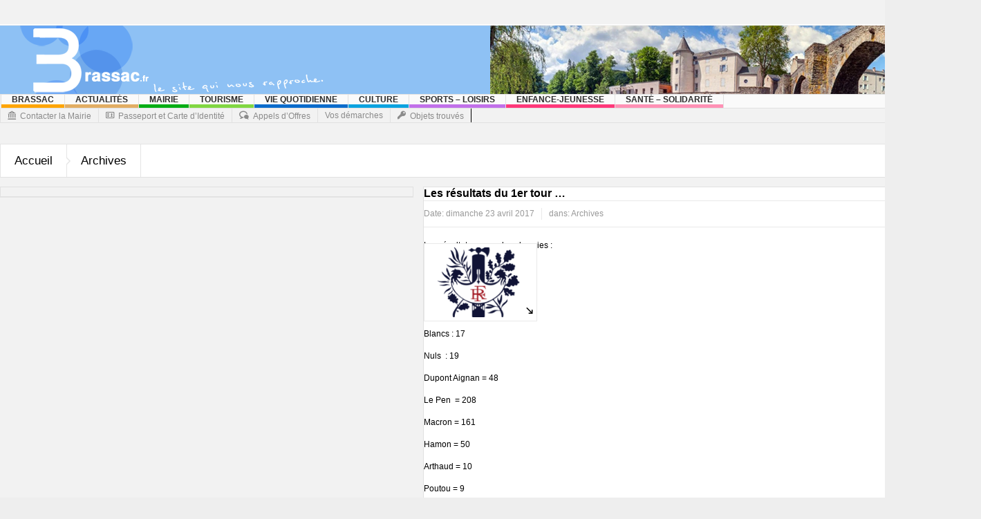

--- FILE ---
content_type: text/css
request_url: https://brassac.fr/wp-content/themes/child-theme/style.css?ver=6.9
body_size: 162
content:
/*
Theme Name: Multinews Child
Description: <a href='http://codex.wordpress.org/Child_Themes'>Child Theme</a> - you can use child theme to make a lot of customization that's not gonna be deleted with any new theme update
Version: 1.0
Author: Momizat Team
Author URI: http://www.momizat.com
Template: multinews
*/


@import url("../multinews/style.css");
